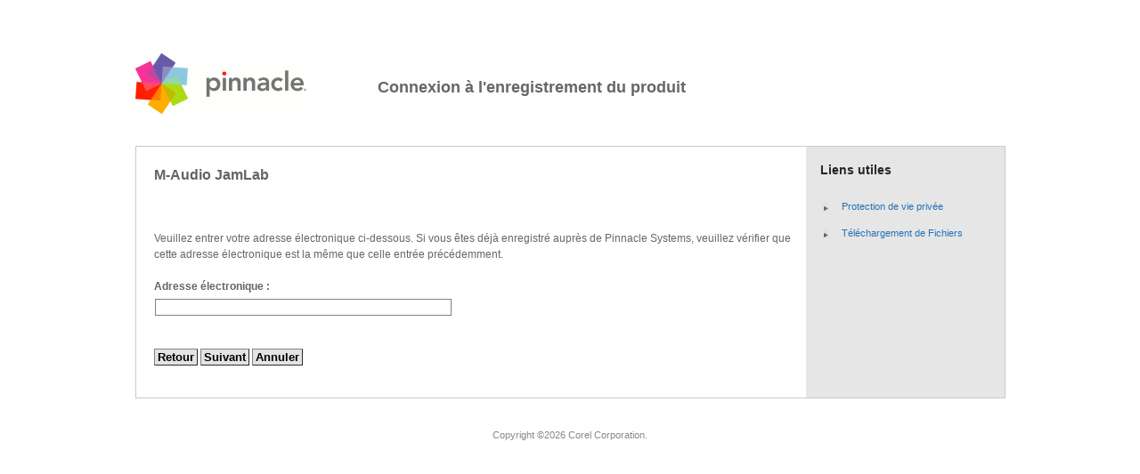

--- FILE ---
content_type: text/html; charset=utf-8
request_url: https://apps.pinnaclesys.com/cdb/register/enter.aspx?ProductID=2758&langue_ID=1
body_size: 2457
content:

<!DOCTYPE html PUBLIC "-//W3C//DTD XHTML 1.0 Transitional//EN"
	"http://www.w3.org/TR/xhtml1/DTD/xhtml1-transitional.dtd">

<html>
<head>

<title>Pinnacle</title>

<link media="screen" rel="stylesheet" type="text/css" href="registration.css">
<link media="screen" rel="stylesheet" type="text/css" href="styles/AvidTheme.css">

<meta name="keywords" content="registration,product,studio,pctv,activation keys,serial number">
<meta name="description" content="Pinnacle Systems- Product Registration">
<meta http-equiv="Content-Type" content="text/html; charset=iso-8859-1" />
<meta name="ROBOTS" content="FOLLOW,INDEX">

<script type="text/javascript">
 var _gaq = _gaq || [];
 _gaq.push(['_setAccount', 'UA-38438857-1']);
 _gaq.push(['_setDomainName', 'pinnaclesys.com']);
 _gaq.push(['_setAllowLinker', true]);
 _gaq.push(['_trackPageview']);
 (function()
 { var ga = document.createElement('script'); ga.type = 'text/javascript'; ga.async = true; ga.src = ('https:' == document.location.protocol ? 'https://ssl' : 'http://www') + '.google-analytics.com/ga.js'; var s = document.getElementsByTagName('script')[0]; s.parentNode.insertBefore(ga, s); }
 )();
 </script>


</head>		
	

<body MS_POSITIONING="FlowLayout">


	<div id="newdesign">
<div id="page"><!-- Header Begin -->

<!--HEADER -->
<div id="header">
<div id="superheader_container" class="ColumnBlock">
<div style="height:60px;"></div>
<div class="Column"> <img alt="Product Registration" src="images/AvidTheme/logo.jpg"> </div>
<div class="Column"> <br/><h1 style="font-size: 150%">Connexion à l'enregistrement du produit</h1> </div>
</div><!-- End superheader_container -->

<UL id="mainmenu" class="ClearBox"><h3>&nbsp;</h3></ul>
</div><!-- End Header -->

<div id="category_content" class="ColumnBlock">
<div id="mainarea" class="Column">
<div style="text-align:left; padding-left:20px; padding-top:20px;">
<div class="sectionTitle">
M-Audio JamLab</div>
<br /><br />

	

	
	<!-- MAIN CONTENT -->

		<form method="post" action="login.aspx?ProductID=2758&amp;langue_ID=1" id="enterForm">
<div class="aspNetHidden">
<input type="hidden" name="__VIEWSTATE" id="__VIEWSTATE" value="/wEPDwUKLTcwNDMxNDc0Nw9kFgJmD2QWAgICDw8WBh4EVGV4dAUHU3VpdmFudB4IQ3NzQ2xhc3MFCW9yYW5nZUJ0bh4EXyFTQgICZGRkih2Xynw4/h+UIMHXxuIwMpai7Mc=" />
</div>

<div class="aspNetHidden">

	<input type="hidden" name="__VIEWSTATEGENERATOR" id="__VIEWSTATEGENERATOR" value="85F01803" />
</div>
			<input type="hidden" name="ProductID" value="2758">
<input name="memberid" type="hidden" id="memberid" />
			<input type="hidden" name="langue_id" value="1">
			Veuillez entrer votre adresse &#233;lectronique ci-dessous. Si vous &#234;tes d&#233;j&#224; enregistr&#233; aupr&#232;s de Pinnacle Systems, veuillez v&#233;rifier que cette adresse &#233;lectronique est la m&#234;me que celle entr&#233;e pr&#233;c&#233;demment.
			<br />
			<br />
			<b class="text">
				Adresse &#233;lectronique
				:</b><br />
			<IMG height="4" src="/images/clear.gif" width="1" border="0"><br />
			<input id="email" type="text" maxLength="100" size="40" name="email" value="">
			<span id="emailError" class="redtextsmall"></span>
			<br />
			<br />
			<IMG height="6" src="/images/clear.gif" width="1" border="0"><br />
			
			<input type="button" id="btnBack" onclick="javascript:history.back(1);" value="Retour" class="orangeBtn" />

			<input type="submit" name="next" value="Suivant" id="next" class="orangeBtn" />
			
			<input type="button" id="btnClose" onclick="javascript:window.close();" value="Annuler" class="orangeBtn" />

			<br />
		</form>
		



	<!-- END CONTENT AREA -->

	</div>
<br /><br />
</div>


<!-- Nav -->
<div id="submenu" class="Column">
<h2>Liens utiles</h2>
<ul class="Level_1_List">
<li><a href="http://www.corel.com/corel/pages/index.jsp?pgid=800337">Protection de vie privée</a></li>
<li><a href="helpRegistration.aspx?langue_id=1">Téléchargement de Fichiers</a></li>
</ul>
</div>
</div>
<!-- End nav -->
<!-- begin footer --><br style="clear: both"><!-- begin footer -->

<div id="footer_bottom">
<P id="footer_copyright">
Copyright &copy;2026 Corel Corporation.</div></div><!-- end footer -->
</div></div><br />

<div></div></div>


	




</body>
		<script language="javascript">
			document.enterForm.email.focus();
			document.enterForm.email.select();
		</script>



</html>
		


--- FILE ---
content_type: text/css
request_url: https://apps.pinnaclesys.com/cdb/register/registration.css
body_size: 699
content:
a.boldLink
{
	font-weight: bold;
	color: #445577;
	text-decoration: underline;
}

.pinkBtn
{
	color:black;
	margin-top: 12px;
	font-family: helvetica,arial,sans-serif;
	font-weight:bold;
	background-color: #E3E3E3;
	border:1px solid;
	border-color: #EF59A1;
	cursor:hand;
}
.orangeBtn
{
	margin: 0px;
	padding-left: 3px;
	padding-right: 3px;
	
	overflow:visible;
	color:black;
	margin-top: 12px;
	font-family: helvetica,arial,sans-serif;
	font-weight:bold;
	background-color: #E3E3E3;
	/*border:1px solid;
	border-color: #F14D22;*/
	border-style:outset;
	cursor:hand;
}
div.redBox
{
	border-style:solid;
	border-width:1px;
	border-color:#cc0000;
	color:#cc0000;
	padding:10px;
	margin-bottom:5px;
}
span.redtextsmall
{
	color:#cc0000;
	padding:10px;
	margin-bottom:5px;
}
div.boxLeftBorderGray
{
	background:#f6f6f6;
	border-left-style:dotted;
	border-left-width:1px;
	border-left-color:#c6c6c6;
	padding:2px;
	height:10px;
}

.sectionHdr
{
	background-color:#A1A5A9;
	color:#ffffff;	
	font-size:7.8pt;
	font-weight:bold;
	border-bottom-color:#000000;
	border-bottom-width:1px;
	border-bottom-style:solid;
	padding:3px;
}
.sectionBox
{
	border-color:#A1A5A9;
	border-width:1px;
	border-style:solid;
	padding:3px;
	border-top-color:#000000;
}
li.paddedTop
{
	padding-top:15px;
}
a.boldLink 
{
    font-weight: bold;
    color: #445577;
    text-decoration: underline;
}
span.greentextsmall
{
	color:#5fba7d;
	padding:10px;
	margin-bottom:5px;
}

--- FILE ---
content_type: text/css
request_url: https://apps.pinnaclesys.com/cdb/register/styles/AvidTheme.css
body_size: 2175
content:

/* overall Styles */
*{margin:0;padding:0;border:0;list-style:none;}
body
{
	/*background: #000 url('../images/AvidTheme/backgrounds/bkg_main.gif') top repeat-x;*/
	color: #666;
	font: normal 12px/ 1.5 Arial, sans-serif;
	text-align: center;
}
a:link, a:active{color:#7376b8;text-decoration:none;}
a:visited{text-decoration:none;color:#a7a9c9}
a:hover,a.boldTextBlue:hover span{color:#f14d22;text-decoration:none;}
#header h1{height:75px;overflow:hidden; padding-left :80px; padding-top: 7px;}
.pgTitle,.subTitle,.subTitle1,.sectionTitle{font-size:130%;color:#636363;font-weight:bold;padding-bottom:15px;}
.subTitle1{padding-top:10px;border-top:1px solid #c9c9c9;color:#333}
.subTitle{padding-bottom:5px;margin-bottom:10px}

h2{font-size:1em;color:#636363;padding-bottom:1em;}
input
{
  	border:1px;
	margin:1px;
	padding:1px;
	border-color:gray;
	border-style:solid;

}

/*Main blocks*/
.clr{clear:both;}
.bodyText{text-align:left}
#page{
	width: 977px;
	margin: 0 auto;
	text-align: left;
	position: relative;
}
/* header --------------------------------------- */
#header {
	position: relative;
}

#superheader_container {
	height: 143px;
}

h1 a {
	width: 97px;
	height: 29px;
	background: url('Images/nav-logo.gif') no-repeat;
	display: block;
	position: absolute;
	top: 64px;
	left: 1px;
}

h1 a span {
	display: none;
}



/*----------------------------------------------------------------------------------------------
   Column Layout--------------------------------------------------------------------------------
----------------------------------------------------------------------------------------------*/

.ColumnBlock .Column {
	float: left;
}

/* Start Mac IE5 filter \*/
.ColumnBlock .Column {
	padding-bottom: 32767px !important;
	margin-bottom: -32767px !important; 
}
@media all and (min-width: 0px) {
	
	.ColumnBlock .Column {
		padding-bottom: 0 !important;
		margin-bottom: 0 !important; 
	}
	
	.ColumnBlock .Column:before {
		content: '';
		display: block;
		background: inherit;
		padding-top: 32767px !important;
		margin-bottom: -32767px !important;
		height: 0;
	}
}
/* End Mac IE5 filter */

/* IE Win can be a bit out - you might need to adjust  
bottom value by -1px or as required */
.ColumnBlock .Column .BottomSnapper {
	position: absolute;
	bottom: 0;
}

/* hack for Opera 7+ */
@media all and (min-width: 0px) {
	.ColumnBlock .Column .BottomSnapper {
		width: 100% !important;
	}	
}

/* hack for IEs of all persuasions before IE7 */
* html .ColumnBlock .Column .BottomSnapper {
	width: 100% !important;
}

.ColumnBlock .Column .BottomSnapper p {
	position: absolute;
	bottom: 0;
	right: 0;
	margin: 0;
	padding: 0;
}

* html .ColumnBlock {
	position: relative;
}

.ColumnBlock {
	/* This hides the excess padding in non-IE browsers */
	overflow: hidden; 
	position: relative;
	
}

/* easy clearing */
.ColumnBlock:after {
	content: ''; 
	display: block; 
	height: 0; 
	clear: both; 
	visibility: hidden;
}

.ColumnBlock {
	display: inline-block;
}

/*\*/
.ColumnBlock {
	display: block;
}

		
/*--------------------------------------------------------------------------------------------------------------------------
--------------------------------------------------------------------------------------------------------------------------/*
/* Category Content*/		

/* common category Page */

#category_content #mainarea,
#category_contentfooter #mainarea_footer {
	width: 752px;
}

#category_content #mainarea_noNav{
	width: 100%;
}

#category_content #mainarea,
#category_content #mainarea_noNav {
	background: #FFF;
}

#category_content {
	border: solid 1px #cacaca;
}
	

/*#category_content #mainarea input
{
  	border:2px;
	margin:1px;
	padding:1px;
}*/


#category_content #quicknavigation {
	margin-right: 0px;
}

/* Category submenu left */

#category_content #submenu,
#category_contentfooter #submenu_footer {
	width: 223px;
}

#category_content #submenu {
	background: #E6E6E6;
}

#category_content #submenu h2 {
	color: #262626; 
	font-size: 14px; 
	margin: 16px 16px 1px; 
}



#category_content #submenu li{ 
	list-style: none; 
	font-size: 11px; 
	background: url('../images/AvidTheme/backgrounds/bkg_leftnav_arrow.gif') left no-repeat; 
	padding: 7px 0 7px 20px;
	margin: 0 0 0 20px; 
	text-decoration:none;
	color: #2372b7;
	
}



#category_content #submenu h3 { 
	font-size: 12px;
	padding: 0 0 8px 1px;
	color: #262626;
}

#category_content #submenu h3 a { 
	color: #262626; 
}
#category_content #submenu h3 a:hover {
	text-decoration: underline;
}


#category_content #submenu li a { 
	color: #2372b7; 
	text-decoration:none;
}

#category_content #submenu li a:hover { 
	color: #4690d1; 
	text-decoration:underline; 
}

#category_content h2{ 
	color: #262626; 
	margin: 16px 0 0 0;
	font-size: 18px; 
}



/* Supercategory */

#supercategory_maincontent {
	padding: 0 0 10px 16px; 
}

#supercategory_maincontent .TabContainer {
	padding: 0px;
	margin: 0px;
	position: relative;
}

#supercategory_maincontent #tabShoppingGuideContent {
	padding: 24px 11px 24px 20px;	
	width: 676px;
}

#supercategory_maincontent #tabShoppingGuideContent h3 {
	margin-left: 0px;
}

#supercategory_maincontent ul.ContentSubnavi {
	background: url('Images/backgrounds/bkg_detail_subnav.gif') no-repeat;
	margin: 15px 0 0 0;
}

.ContentSubnavi {
	background: url('Images/backgrounds/bkg_detail_subnav.gif') no-repeat;
	margin: 15px 0 0 0;
	height:49px;
	width:720px;
}

.ContentSubnaviItem{
    height:55px;
    width:125px;
}

.ContentSubnaviItem_selected {
	height:55px;
    width:125px;
	background: url('Images/buttons/btn_subnavi_arrow.png') no-repeat bottom;

}



.ContentSubnaviButton
{
	padding-top:5px;
	text-decoration:none;
	color :gray;
	font-weight:bold;
	height:40px;
	background-color:Transparent;
	border:none;
	vertical-align:middle;
}

.ContentSubnaviButton:hover
{
	text-decoration:underline;
	
}

.ContentSubnaviButton_selected
{
	padding-top:5px;
	text-decoration:none;
	color : White;
	font-weight:bold;
	height:40px;
	background-color:Transparent;
	border:none;
	vertical-align:middle;
}

#supercategory_maincontent .GridItemList li {
	float: left;
	display: block;
	padding: 0 8px 8px 0; 
}

#supercategory_maincontent .ItemBox {
	width: 229px;
}

#supercategory_maincontent .ItemBox .Content {
	text-align: center;
	padding: 10px 16px 0;
	height: 170px;
}


#supercategory_maincontent .ItemBox .Content a {
	display: block;
}

#supercategory_maincontent .ItemBox .Content .Label {
	text-align: left; 
	float: left;
	color: #2372b7; 
	font-size: 11px; 
	font-weight: bold;
	padding: 0px 12px 0 0;
	cursor: pointer;	/*ie7*/
	display: block;
	height: 40px;
}

#supercategory_maincontent .ItemBox .Content .Label span {
	margin-right: 6px;
}

#supercategory_maincontent .ItemBox .Content .Thumbnail {
	clear: both;
	display: block;
	margin: 0 auto;
}

#supercategory_maincontent .ItemBox .BottomWrapper {
	height: 6px;
}

/* Subcategory */
#subcategory_maincontent {
	padding: 0 0 10px 16px; 
}

#category_content #submenu ul#subcategory_submenu li.First {
	border-top: none; 
	margin-top: 0px;
	padding-top: 0px;
}

#subcategory_maincontent ul.ContentSubnavi {
	background: url('Images/backgrounds/bkg_category_subnav.gif') no-repeat;
	clear: both;
	padding-bottom: 0px;
}

#subcategory_maincontent p.NoProducts {
	border-bottom: 1px solid #E6E6E6;
	margin: 5px 0 0;
	padding: 0 0 180px;
}


/*    Footer 
---------------------------------------------------   */
#footer_bottom {
	text-align: center;
	color: #d8d8d8;
	margin: 15px 0 20px;	
}



#footer_copyright {
	font-size: 11px;
	color: #878787;
	margin: 10px 0 0 0;
	margin: 0 auto 0px;
	width: 500px;
	text-align: center;
}